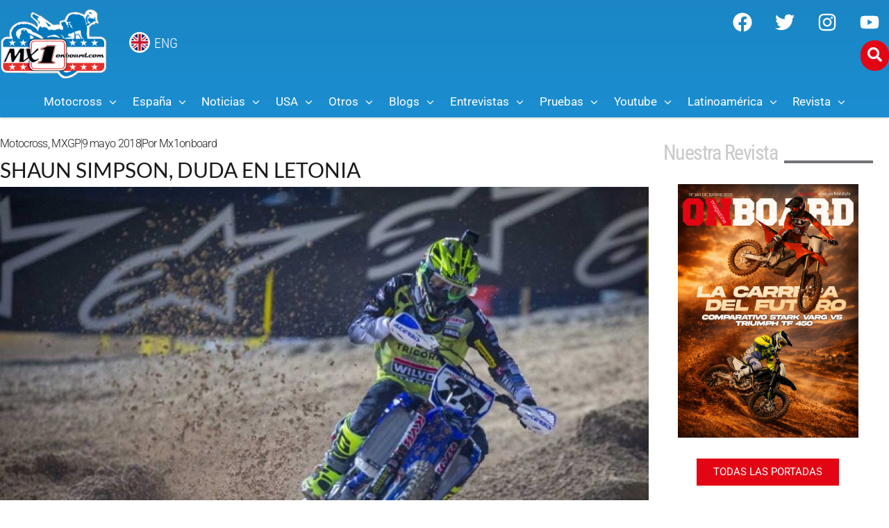

--- FILE ---
content_type: text/html; charset=utf-8
request_url: https://www.google.com/recaptcha/api2/aframe
body_size: 265
content:
<!DOCTYPE HTML><html><head><meta http-equiv="content-type" content="text/html; charset=UTF-8"></head><body><script nonce="reqZFSJfKrdva3K7RycCxA">/** Anti-fraud and anti-abuse applications only. See google.com/recaptcha */ try{var clients={'sodar':'https://pagead2.googlesyndication.com/pagead/sodar?'};window.addEventListener("message",function(a){try{if(a.source===window.parent){var b=JSON.parse(a.data);var c=clients[b['id']];if(c){var d=document.createElement('img');d.src=c+b['params']+'&rc='+(localStorage.getItem("rc::a")?sessionStorage.getItem("rc::b"):"");window.document.body.appendChild(d);sessionStorage.setItem("rc::e",parseInt(sessionStorage.getItem("rc::e")||0)+1);localStorage.setItem("rc::h",'1768763736523');}}}catch(b){}});window.parent.postMessage("_grecaptcha_ready", "*");}catch(b){}</script></body></html>

--- FILE ---
content_type: text/css
request_url: https://mx1onboard.com/wp-content/uploads/elementor/css/post-71526.css?ver=1768276675
body_size: 103
content:
.elementor-71526 .elementor-element.elementor-element-9fba472 .elementor-repeater-item-dad5111.jet-parallax-section__layout .jet-parallax-section__image{background-size:auto;}.elementor-bc-flex-widget .elementor-71526 .elementor-element.elementor-element-107493d.elementor-column .elementor-widget-wrap{align-items:center;}.elementor-71526 .elementor-element.elementor-element-107493d.elementor-column.elementor-element[data-element_type="column"] > .elementor-widget-wrap.elementor-element-populated{align-content:center;align-items:center;}.elementor-71526 .elementor-element.elementor-element-107493d.elementor-column > .elementor-widget-wrap{justify-content:center;}.elementor-71526 .elementor-element.elementor-element-107493d > .elementor-element-populated{margin:0px 0px 0px 0px;--e-column-margin-right:0px;--e-column-margin-left:0px;padding:0px 0px 0px 0px;}.elementor-71526 .elementor-element.elementor-element-b14b338{width:var( --container-widget-width, 50% );max-width:50%;--container-widget-width:50%;--container-widget-flex-grow:0;}.elementor-71526 .elementor-element.elementor-element-b14b338 .elementor-heading-title{font-family:"Oswald", Sans-serif;font-size:36px;text-transform:uppercase;color:var( --e-global-color-91e1dbc );}.elementor-71526 .elementor-element.elementor-element-74edea1{width:var( --container-widget-width, 48% );max-width:48%;--container-widget-width:48%;--container-widget-flex-grow:0;text-align:right;}.elementor-71526 .elementor-element.elementor-element-74edea1 .elementor-heading-title{font-family:"Oswald", Sans-serif;font-size:16px;text-transform:uppercase;color:#E30713;}.elementor-71526 .elementor-element.elementor-element-307d771 > .elementor-widget-container{margin:20px 10px 0px 10px;padding:0px 0px 0px 0px;}.elementor-71526 .elementor-element.elementor-element-307d771{text-align:center;}@media(max-width:767px){.elementor-71526 .elementor-element.elementor-element-107493d > .elementor-element-populated{margin:20px 0px 0px 0px;--e-column-margin-right:0px;--e-column-margin-left:0px;}.elementor-71526 .elementor-element.elementor-element-b14b338{width:100%;max-width:100%;text-align:center;}.elementor-71526 .elementor-element.elementor-element-b14b338 .elementor-heading-title{font-size:30px;}.elementor-71526 .elementor-element.elementor-element-74edea1{width:100%;max-width:100%;text-align:center;}.elementor-71526 .elementor-element.elementor-element-74edea1 > .elementor-widget-container{margin:16px 0px 10px 0px;}}